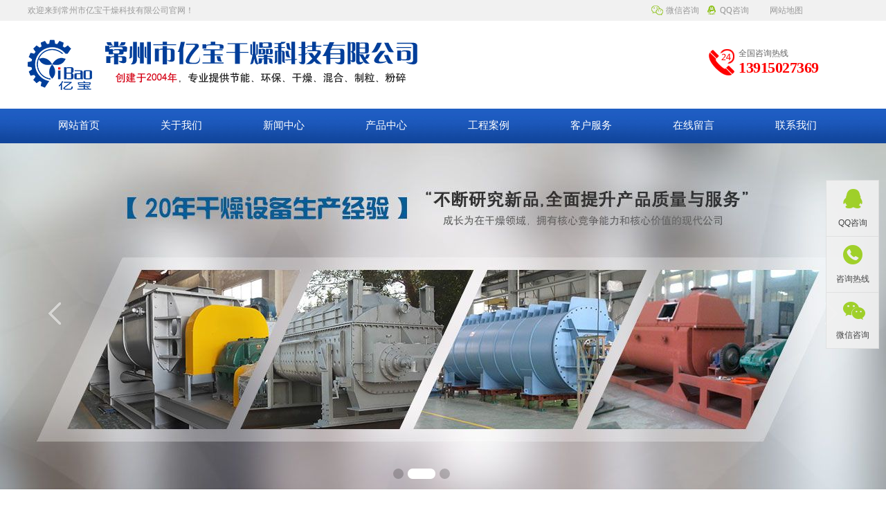

--- FILE ---
content_type: text/html; charset=utf-8
request_url: http://www.czyibao.com/?list/3_1
body_size: 6244
content:
<!doctype html>
<html>
<head>
<meta name="renderer" content="webkit">
<meta http-equiv="X-UA-Compatible" content="IE=edge,chrome=1">
<meta http-equiv="Content-Type" content="text/html; charset=utf-8" />
<title>产品中心-常州市亿宝干燥科技有限公司</title>
<meta name="Keywords" content="" >
<meta name="Description" content="">
<link type="text/css" rel="stylesheet" href="/template/pc/cn2016/static/css/reset.css" />
<link type="text/css" rel="stylesheet" href="/template/pc/cn2016/static/css/common.css" />
<link type="text/css" rel="stylesheet" href="/template/pc/cn2016/static/css/index.css" />
<script type="text/javascript" src="/template/pc/cn2016/static/js/jquery1.42.min.js"></script>
<script type="text/javascript" src="/template/pc/cn2016/static/js/jquery.superslide.2.1.1.js"></script>
</head>
<body>
<div class="header">
  <div class="headge">
    <div class="container">
      <div class="huanying fl">欢迎来到常州市亿宝干燥科技有限公司官网！</div>
      <div class="haoduoa fr"> 
        <a href="javascript:;void(0)" rel="nofollow" class="h_weixin">微信咨询<div class="head_ewm"><img src="/template/pc/cn2016/static/picture/ewm.png" alt="二维码"></div></a> 
        <a href="http://wpa.qq.com/msgrd?v=3&uin=site=qq&menu=yes" target="_blank" rel="nofollow" class="h_qq">QQ咨询</a>
        <a href="/sitemap.xml" target="_blank">网站地图</a>
      </div>
    </div>
  </div>
  <div class="header_center container">
    <dl class="logo">
      <dt> <a href="/" title="常州市亿宝干燥科技有限公司"><img src="/template/pc/cn2016/static/picture/logo1.png" alt="常州市亿宝干燥科技有限公司"></a></dt>
    </dl>
    <div class="toptel">
      <div class="toptel1"> <span>全国咨询热线</span>
          <p>13915027369</p>
        </div>
    </div>
  </div>
  <div class="headerNav">
    <ul id="nav" class="container">
      <li class="nLi"><a href="/">网站首页</a></li>
      
      <li class="nLi"><a href="/?about/1">关于我们</a>
      
        <dl class="sub">
           
          <dt><a href="/?about/8">公司简介</a></dt>
           
          <dt><a href="/?about/9">企业文化</a></dt>
           
          <dt><a href="/?list/10">公司风貌</a></dt>
           
          <dt><a href="/?list/11">荣誉资质</a></dt>
           
          <dt><a href="/?list/12">合作客户</a></dt>
          
        </dl>
      
      </li>
      
      <li class="nLi"><a href="/?list/2">新闻中心</a>
      
        <dl class="sub">
           
          <dt><a href="/?list/13">公司动态</a></dt>
           
          <dt><a href="/?list/14">行业资讯</a></dt>
           
          <dt><a href="/?list/15">常见问题</a></dt>
          
        </dl>
      
      </li>
      
      <li class="nLi"><a href="/?list/3">产品中心</a>
      
        <dl class="sub">
           
          <dt><a href="/?list/16">干燥设备系列</a></dt>
           
          <dt><a href="/?list/17">烘箱设备系列</a></dt>
           
          <dt><a href="/?list/18">混合设备系列</a></dt>
           
          <dt><a href="/?list/19">粉碎设备系列</a></dt>
           
          <dt><a href="/?list/20">制粒设备系列</a></dt>
           
          <dt><a href="/?list/21">筛分设备系列</a></dt>
           
          <dt><a href="/?list/22">辅助设备系列</a></dt>
           
          <dt><a href="/?list/23">提取浓缩设备</a></dt>
           
          <dt><a href="/?list/24">除尘设备系列</a></dt>
          
        </dl>
      
      </li>
      
      <li class="nLi"><a href="/?list/4">工程案例</a>
      
        <dl class="sub">
           
          <dt><a href="/?list/25">化学工程行业</a></dt>
           
          <dt><a href="/?list/26">食品工程行业</a></dt>
           
          <dt><a href="/?list/27">生物制药行业</a></dt>
           
          <dt><a href="/?list/28">农林产业行业</a></dt>
           
          <dt><a href="/?list/29">其他工程行业</a></dt>
          
        </dl>
      
      </li>
      
      <li class="nLi"><a href="/?about/5">客户服务</a>
       
      </li>
      
      <li class="nLi"><a href="/?gbook/6">在线留言</a>
       
      </li>
      
      <li class="nLi"><a href="/?about/7">联系我们</a>
       
      </li>
       
    </ul>
<script id="jsID" type="text/javascript">
			jQuery("#nav").slide({ 
				type:"menu",// 效果类型，针对菜单/导航而引入的参数（默认slide）
				titCell:".nLi", //鼠标触发对象
				targetCell:".sub", //titCell里面包含的要显示/消失的对象
				effect:"slideDown", //targetCell下拉效果
				delayTime:300 , //效果时间
				triggerTime:0, //鼠标延迟触发时间（默认150）
				returnDefault:false //鼠标移走后返回默认状态，例如默认频道是“预告片”，鼠标移走后会返回“预告片”（默认false）
			});
</script> 
  </div>
</div>
<!-- header-->  
<!--banner--> 
<div id="slideBox" class="slideBox">
  <div class="hd">
    <ul>
      
      <li></li>
      
      <li></li>
      
      <li></li>
      
    </ul>
  </div>
  <div class="bd">
    <ul>
      
      <li style="background:url(/upload/slide/1567819136977500.jpg) #fff center 0 no-repeat;"><a href="" style="display: block;width: 100%;height: 100%"></a> </li>
      
      <li style="background:url(/upload/slide/1567819144109346.jpg) #fff center 0 no-repeat;"><a href="" style="display: block;width: 100%;height: 100%"></a> </li>
      
      <li style="background:url(/upload/slide/1567819150955928.jpg) #fff center 0 no-repeat;"><a href="" style="display: block;width: 100%;height: 100%"></a> </li>
      
    </ul>
  </div>
  <!-- 下面是前/后按钮代码，如果不需要删除即可 --> 
  <a class="prev" href="javascript:void(0)"></a> <a class="next" href="javascript:void(0)"></a>
</div>
<script type="text/javascript">
		jQuery(".slideBox").slide({mainCell:".bd ul",autoPlay:true});
</script> 
<div class="cpMain">
  <div class="container">
    <div class="dingzhi_left fl">
    <h2> <a href="javascript:;void(0)" title="联系我们">产品中心</a> <span>Product</span> </h2>
<div class="proLtBox">
   
  <dl class="proDl">
    <dt ><a href="/?list/16">干燥设备系列</a></dt> 
      
      <dd> 
      
       <a href="/?list/30">污泥干燥机系列 </a>       
       
       <a href="/?list/31">喷雾干燥机系列 </a>       
       
       <a href="/?list/32">闪蒸干燥机系列 </a>       
       
       <a href="/?list/33">真空干燥机系列 </a>       
       
       <a href="/?list/34">气流干燥机系列 </a>       
       
       <a href="/?list/35">盘式干燥机系列 </a>       
       
       <a href="/?list/36">流化床干燥机系列 </a>       
       
       <a href="/?list/37">带式干燥机系列 </a>       
       
       <a href="/?list/38">沸腾干燥机系列 </a>       
       
       <a href="/?list/39">回转滚筒干燥机 </a>       
       
      </dd>  
             
  </dl>
   
  <dl class="proDl">
    <dt ><a href="/?list/17">烘箱设备系列</a></dt> 
             
  </dl>
   
  <dl class="proDl">
    <dt ><a href="/?list/18">混合设备系列</a></dt> 
             
  </dl>
   
  <dl class="proDl">
    <dt ><a href="/?list/19">粉碎设备系列</a></dt> 
             
  </dl>
   
  <dl class="proDl">
    <dt ><a href="/?list/20">制粒设备系列</a></dt> 
             
  </dl>
   
  <dl class="proDl">
    <dt ><a href="/?list/21">筛分设备系列</a></dt> 
             
  </dl>
   
  <dl class="proDl">
    <dt ><a href="/?list/22">辅助设备系列</a></dt> 
             
  </dl>
   
  <dl class="proDl">
    <dt ><a href="/?list/23">提取浓缩设备</a></dt> 
             
  </dl>
   
  <dl class="proDl">
    <dt ><a href="/?list/24">除尘设备系列</a></dt> 
             
  </dl>
  
</div>
<h2> <a href="javascript:;void(0)">联系亿宝</a> <span>contact</span> </h2>
<div class="left_lianxi">
    <div class="anxu"> <span>全国服务热线</span>
      <p>13915027369</p>
    </div>
    <div class="lianxi02">电话：0519-88991938<br> 地址：常州市天宁区郑陆镇梅家村40号</div>
</div>

    </div> 
    <div class="cpright">
      <div class="rtop">
        <span><em>您的位置：<a href='/'>首页</a>><a href="/?list/3">产品中心</a></span>
      </div>
      <div class="pro_main">
        <div class="chanpin_list">
          <ul>
          
          	<li><a href="/?content/141"  title="LPG系列高速离心喷雾干燥机"><div class="pic"><img src="/upload/product/1568021193149627.jpg" alt="LPG系列高速离心喷雾干燥机"></div><div class="title">LPG系列高速离心喷雾干燥机</div></a></li>
          
          	<li><a href="/?content/139"  title="YPG系列压力式喷雾（冷却）干燥机"><div class="pic"><img src="/upload/product/1568020528494548.jpg" alt="YPG系列压力式喷雾（冷却）干燥机"></div><div class="title">YPG系列压力式喷雾（冷却）干燥机</div></a></li>
          
          	<li><a href="/?content/138"  title="XSG系列旋转闪蒸干燥机"><div class="pic"><img src="/upload/product/1568020252237206.jpg" alt="XSG系列旋转闪蒸干燥机"></div><div class="title">XSG系列旋转闪蒸干燥机</div></a></li>
          
          	<li><a href="/?content/128"  title="ZLG系列振动流化床干燥机"><div class="pic"><img src="/upload/product/1568017694990120.jpg" alt="ZLG系列振动流化床干燥机"></div><div class="title">ZLG系列振动流化床干燥机</div></a></li>
          
          	<li><a href="/?content/113"  title="YYH系列一维混合机"><div class="pic"><img src="/upload/product/1568008209706131.jpg" alt="YYH系列一维混合机"></div><div class="title">YYH系列一维混合机</div></a></li>
          
          	<li><a href="/?content/112"  title="EYH系列二维运动混合机"><div class="pic"><img src="/upload/product/1568008073945260.jpg" alt="EYH系列二维运动混合机"></div><div class="title">EYH系列二维运动混合机</div></a></li>
          
          	<li><a href="/?content/144"  title="JYG系列空心桨叶干燥机"><div class="pic"><img src="/upload/product/1568022133461496.jpg" alt="JYG系列空心桨叶干燥机"></div><div class="title">JYG系列空心桨叶干燥机</div></a></li>
          
          	<li><a href="/?content/143"  title="圆盘污泥烘干机"><div class="pic"><img src="/upload/product/1568021726249960.jpg" alt="圆盘污泥烘干机"></div><div class="title">圆盘污泥烘干机</div></a></li>
          
          	<li><a href="/?content/142"  title="真空桨叶干燥机"><div class="pic"><img src="/upload/product/1568021462897431.jpg" alt="真空桨叶干燥机"></div><div class="title">真空桨叶干燥机</div></a></li>
          
          	<li><a href="/?content/140"  title="ZYG系列中药浸膏喷雾干燥机"><div class="pic"><img src="/upload/product/1568020854312330.jpg" alt="ZYG系列中药浸膏喷雾干燥机"></div><div class="title">ZYG系列中药浸膏喷雾干燥机</div></a></li>
          
          	<li><a href="/?content/137"  title="白炭黑闪蒸干燥机"><div class="pic"><img src="/upload/product/1568019902134947.jpg" alt="白炭黑闪蒸干燥机"></div><div class="title">白炭黑闪蒸干燥机</div></a></li>
          
          	<li><a href="/?content/136"  title="ZB系列真空耙式干燥机"><div class="pic"><img src="/upload/product/1568019653399032.jpg" alt="ZB系列真空耙式干燥机"></div><div class="title">ZB系列真空耙式干燥机</div></a></li>
          
          </ul>
        </div>
        <div class="clear"></div>
        <div class="pages" ><link rel='stylesheet' type='text/css' href='/plugins/pagesize/pagesize1.css'/><div id='pagesize'><ul><li class="page-item"><a href="/?list/3" class="page-link  active">1</a></li><li class="page-item"><a href="/?list/3_2" class="page-link ">2</a></li><li class="page-item"><a href="/?list/3_3" class="page-link ">3</a></li><li class="page-item"><a href="/?list/3_4" class="page-link ">4</a></li><li class="page-item"><a href="/?list/3_5" class="page-link ">5</a></li><li class="page-item"><a href="/?list/3_6" class="page-link ">6</a></li><li class="page-item"><a href="/?list/3_9" class="page-link ">...9</a></li><li class="page-item"><a href="/?list/3_2" class="page-link ">></a></li></ul></div></div> 
      </div>
    </div>
    <div class="clear"></div>
  </div>
</div>


<div class="footer02">
  <div class="container">
	<div class="ft_lianxi wow fadeInUp" data-wow-delay=".5s" data-wow-duration="1s">
	  <img src="/template/pc/cn2016/static/picture/logo1.png" width="330" alt="亿宝干燥" />
      <div class="ft_lianxi02">
			<span>咨询服务热线：</span>13915027369</div>
		<p>电　话：0519-88991938</p>
        <p>地　址：常州市天宁区郑陆镇梅家村40号</p>
	  </div>
      <div class="footnav wow fadeInUp" data-wow-delay=".7s" data-wow-duration="1s" style="margin-left: 100px;">
		<span>亿宝干燥产品</span>
		<div class="gege"></div>
        
          <a href="/?list/16">干燥设备系列</a>
        
          <a href="/?list/17">烘箱设备系列</a>
        
          <a href="/?list/18">混合设备系列</a>
        
          <a href="/?list/19">粉碎设备系列</a>
        
          <a href="/?list/20">制粒设备系列</a>
        
          <a href="/?list/21">筛分设备系列</a>
        
          <a href="/?list/22">辅助设备系列</a>
        
          <a href="/?list/23">提取浓缩设备</a>
        
          <a href="/?list/24">除尘设备系列</a>
          
        </div>
        <div class="footnav wow fadeInUp" data-wow-delay=".9s" data-wow-duration="1.1s">
		  <span>工程案例</span>
		  <div class="gege"></div>
           
          <a href="/?list/25">化学工程行业</a>
           
          <a href="/?list/26">食品工程行业</a>
           
          <a href="/?list/27">生物制药行业</a>
           
          <a href="/?list/28">农林产业行业</a>
           
          <a href="/?list/29">其他工程行业</a>
            
        </div>
		<div class="footnav wow fadeInUp" data-wow-delay="1s" data-wow-duration="1.2s">
		  <span>快速链接</span>
		  <div class="gege"></div>
			
          <a href="/?about/8">公司简介</a>
        
          <a href="/?about/9">企业文化</a>
        
          <a href="/?list/10">公司风貌</a>
        
          <a href="/?list/11">荣誉资质</a>
        
          <a href="/?list/12">合作客户</a>
         
		</div>
		<div class="erweima wow fadeInUp" data-wow-delay="1.2s" data-wow-duration="1.4s">
		<img src="/template/pc/cn2016/static/picture/ewm.png" alt="二维码" />
			扫一扫关注我们
		</div>
</div></div>
<div class="footer03">
	<div class="container">
		<div class="banquan fl">Copyright © 2023  常州市亿宝干燥科技有限公司</div>
		<a href="http://www.xunjee.net"><div class="banquan02 fr">技术支持：常州网站建设</div></a>
	</div>
</div>

<script>
var x = $(".headerNav").offset().top;
 $(window).scroll(function(){
	 var t = $(document).scrollTop();
	 if(t>x){
		 $('.headerNav').addClass('nav_f');
		 }else{
			 $('.headerNav').removeClass('nav_f');
			 }
	 })
</script>


<!--右侧客服-->
<div class="cndns-right"> 
   
    <div class="cndns-right-meau meau-sev"> <a href="javascript:" class="cndns-right-btn"> <span class="demo-icon icon-qq"></span>
    <p> QQ咨询 </p>
    </a>
    <div class="cndns-right-box">
      <div class="box-border">
        <div class="sev-t"> <span class="demo-icon icon-chat"></span>
          <p>在线咨询<i>真诚为您提供专业解答服务</i></p>
          <div class="clear"></div>
        </div>
        <div class="sev-b">
          <ul id="zixunUl">
            <li><a href="http://wpa.qq.com/msgrd?v=3&uin=123456789&site=qq&menu=yes" target="_blank" rel="nofollow">在线报价</a></li>
            <li><a href="http://wpa.qq.com/msgrd?v=3&uin=123456789&site=qq&menu=yes" target="_blank" rel="nofollow">在线客服</a></li>
                        <div class="clear"></div>
          </ul>
        </div>
        <span class="arrow-right"></span> </div>
    </div>
  </div>
   
    <div class="cndns-right-meau meau-contact"> <a href="javascript:" class="cndns-right-btn"> <span class="demo-icon icon-phone-circled"></span>
    <p> 咨询热线 </p>
    </a>
    <div class="cndns-right-box">
      <div class="box-border">
        <div class="sev-t"> <span class="demo-icon icon-phone-circled"></span>
          <p>13915027369<br />
            <i>7*24小时服务热线</i></p>
          <div class="clear"></div>
        </div>
        <span class="arrow-right"></span> </div>
    </div>
  </div>
   
    <div class="cndns-right-meau meau-code"> <a href="javascript:" class="cndns-right-btn"> <span class="demo-icon icon-wechat"></span>
    <p>微信咨询</p>
    </a>
    <div class="cndns-right-box">
      <div class="box-border">
        <div class="sev-t"><img src="/template/pc/cn2016/static/picture/ewm.png" alt="二维码" /><i>扫一扫关注我们</i></div>
        <span class="arrow-right"></span> </div>
    </div>
  </div>
    <div class="cndns-right-meau meau-top" id="top-back"> <a href="javascript:" class="cndns-right-btn" onclick="topBack()"> <span class="demo-icon icon-up-open-big"></span> <i>返回顶部</i> </a> </div>
</div>
<link rel="stylesheet" href="/template/pc/cn2016/static/css/zxkf.css" />
<script type="text/javascript">
//置顶图标显示
$('#top-back').hide()
$(window).scroll(function(){
	 if($(this).scrollTop() > 350){
		$("#top-back").fadeIn();
	 }
	 else{
		$("#top-back").fadeOut();
	 }
  })	
//置顶事件
function topBack(){
  $('body,html').animate({scrollTop:0},300);
}
$('.cndns-right .cndns-right-btn:first').css({border:"none"});
</script>

<script>
var x = $(".headerNav").offset().top;
 $(window).scroll(function(){
	 var t = $(document).scrollTop();
	 if(t>x){
		 $('.headerNav').addClass('nav_f');
		 }else{
			 $('.headerNav').removeClass('nav_f');
			 }
	 })
</script>
</body>
</html>

--- FILE ---
content_type: text/css
request_url: http://www.czyibao.com/template/pc/cn2016/static/css/reset.css
body_size: 1365
content:
@charset "utf-8";

/* CSS reset for c_b */

body , div , dl , dt , dd , ul , ol , li , h1 , h2 , h3 , h4 , h5 , h6 , pre , form , fieldset , input , textarea , p , blockquote , th , td {margin:0; padding:0;}

table {border-collapse:collapse; border-spacing:0;}



fieldset , img {border:0;}

address , caption , cite , code , dfn , em  , th , var {font-style:normal; font-weight:normal;}

ol , ul {list-style:none;}

ception , th{text-align:left;}

q:before , q:after{content:'';}

abbr , acronym{border:0;}

a {color:#666; text-decoration:none;}  /*for ie f6n.net*/

a:focus{outline:none;} /*for ff f6n.net*/

a:hover {text-decoration:underline;}



/*定位*/

.tl {text-align:left;}

.tc {text-align:center;}

.tr {text-align:right;}

.bc {margin-left:auto; margin-right:auto;}

.fl {float:left;}

.fr {float:right; }

.zoom {zoom:1}

.hidden {visibility:hidden;}

.vam {vertical-align:middle;}

.clear{clear:both; height:0; line-height:0; font-size:0;}

p{ word-spacing:-1.5px;}



-moz-box-sizing:content-box;

-webkit-box-sizing:content-box;

box-sizing:content-box;



/*其他*/

.curp{cursor:pointer};



/*原reset*/

sup{vertical-align:baseline;}

sub{vertical-align:baseline;} 

input,button,textarea,select,optgroup,option{font-family:inherit;font-size:inherit;font-style:inherit;font-weight:inherit;}

input,button,textarea,select{*font-size:100%;}

input,select{vertical-align:middle;}

body{font:12px/1.231 arial,helvetica,clean,sans-serif;}

select,input,button,textarea,button{font:99% arial,helvetica,clean,sans-serif;}

table{font-size:inherit;font:100%; border-collapse:collapse;}

pre,code,kbd,samp,tt{font-family:monospace;*font-size:108%;line-height:100%;}

/*title*/

h1 { font-size:32px;}

h2 { font-size:26px;}

h3 { font-size:20px;}

h4 { font-size:14px;}

h5 { font-size:12px;}

h6 { font-size:10px;}



/*回到顶部*/

#rocket-to-top div {

    left: 0;

    margin: 0;

    overflow: hidden;

    padding: 0;

    position: absolute;

    top: 0;

    width: 149px;

}

#rocket-to-top .level-2 {

	background:url(../images/gobacktop.png) no-repeat scroll -149px 0 transparent;

    display: none;

    height: 250px;

    opacity: 0;

    z-index: 1;

}

#rocket-to-top .level-3 {

    background: none repeat scroll 0 0 transparent;

    cursor: pointer;

    display: block;

    height: 150px;

    z-index: 2;

}

#rocket-to-top {

	background:url(../images/gobacktop.png) no-repeat scroll 0 0 transparent;

    cursor: default;

    display: block;

    height: 250px;

    margin: -125px 0 0;

    overflow: hidden;

    padding: 0;

    position: fixed;

    right: 5%;

    top: 80%;

    width: 149px;

    z-index: 11;

}

--- FILE ---
content_type: text/css
request_url: http://www.czyibao.com/template/pc/cn2016/static/css/common.css
body_size: 8062
content:
@charset "utf-8";
/* CSS Document */



body {
	background-color: #fff;
	overflow-x: hidden;
	color: #666;
	font-size: 12px;
	font-family: microsoft yahei, "微软雅黑"!important;
	position: relative;
}/*网站字体颜色*/
.header, .content, .footer, .container {
	margin-left: auto;
	margin-right: auto;
	width: 1200px;
	font-family: microsoft yahei;
}
a:hover {
	text-decoration: none;
}
.cheng {
	color: #ff8a00;
}
/*页眉*/



.header {
	width: 100%;
	overflow: visible!important;
	background-color: #fff;
}
.headge {
	width: 100%;
	height: 30px;
	background: #f1f1f1;
}
.huanying {
	font-size: 12px;
	line-height: 30px;
	color: #999;
}
.haoduoa {
	width: 300px;
}
.haoduoa a {
	display: block;
	float: left;
	line-height: 30px;
	color: #999;
	font-size: 12px;
	padding-left: 22px;
	margin-right: 8px;
}
.haoduoa a.h_weixin {
	background: url(../images/h_weixin.png) no-repeat;
	position: relative;
}
.haoduoa a.h_qq {
	background: url(../images/h_qq.png) no-repeat;
}
.haoduoa a.h_dz {
	background: url(../images/h_dz.png) no-repeat;
}
.haoduoa a.h_lianxi {
	background: url(../images/h_lianxi.png) no-repeat;
}
.haoduoa a.h_weixin:hover .head_ewm {
	display: block;
}
.h_weixin .head_ewm {
	display: none;
	position: absolute;
	top: 30px;
	left: -15px;
	z-index: 9999;
	width: 100px;
	height: 100px;
}
.h_weixin .head_ewm img {
	width: 100%;
	background: #fff;
}
.header .header_center {
	height: 125px;
	overflow: hidden
}
.header .header_center .logo {
	float: left;
	margin-top: 20px;
}
.header .header_center dt {
	float: left;
	margin-right: 6px;
}
.toptel {
	float:right;
	width:230px;
	margin-top:40px;
}
.toptel1 {
	background: url(../images/tel02.png) no-repeat 12px 0;
	padding-left: 57px;
}
.toptel1 p {
	font-size: 22px;
	font-weight: 700;
	color: #F00;
	letter-spacing: -.5px;
}
.header .header_center dd {
	float: left;
	padding-left: 12px;
	border-left: 1px solid #eee;
	margin-top: 8px;
	margin-left: 6px;
}
.header .header_center dd h2 {
	font-size: 27px;
}
.header .header_center dd h2 .blue {
	color: #1F5EC5;
}
.blue {
	color: #1F5EC5;
}
.header .header_center dd p {
	font-size: 18px;
	color: #555;
	letter-spacing: .4px;
	line-height: 25px;
}
.header .header_center .phone {
	margin-top: 25px;
	background: url(../images/tel.png) no-repeat 0 5px;
	padding-left: 55px;
	float: right;
	height: 75px;
	color: #1f1f1f;
	font-size: 24px;
	font-weight: 700;
}
.header .header_center .phone p {
	font-size: 14px;
	color: #999;
	font-weight: normal;
	line-height: 25px;
}
.header .header_center .phone h3 {
	font-size: 26px;
	color: #333;
	line-height: 24px;
}
.headerNav {
	width: 100%;
	height: 52px;
	background: #fff url(../images/navbj.jpg) repeat-x left bottom;
}
#nav {
	overflow: visible!important;
}
.headerNav li {
	float: left;
	line-height: 52px;
	font-size: 15px;
}
.headerNav li a {
	color: #fff;
	text-decoration: none;
	display: block;
	padding: 0 44px;
}
.headerNav li.cur, .headerNav li:hover {
	background: url(../images/navbj02.jpg) repeat-x;
	color: #005b2b!important;
}
.headerNav li.cur a, .headerNav li:hover a {
	color: #005b2b;
}
.headerNav .sub {
	display: none;
	width: auto;
	min-width: 100%;
	left: 0;
	top: 52px;
	position: absolute;
	background: rgba(255,255,255,0.95);
 filter:progid:DXImageTransform.Microsoft.gradient(startcolorstr=#e5ffffff, endcolorstr=#e5ffffff);
	z-index: 9999999;
	text-align: center;
}
.headerNav {
	position: relative;
	z-index: 9999999;
}
.nLi {
	float: left;
	position: relative;
	display: inline;
}
.headerNav .sub dt {
	zoom: 1;
}
.headerNav .sub a {
	display: block;
	padding: 0 20px;
	height: 38px;
	line-height: 38px;
	color: #333!important;
	font-size: 14px;
	white-space: nowrap;
	background: none!important;
}
.headerNav .sub a:hover {
	background: #1F5EC5;
	color: #fff;
}
.nav_f {
	position: fixed;
	top: 0;
	z-index: 999;
	width: 100%;
}
/*页脚*/

.footer02 {
	background: #f2f2f2;
	padding: 50px 0;
	overflow: hidden;
}
.ft_lianxi {
	width: 330px;
	float: left;
}
.ft_lianxi02 {
	font-size: 35px;
	font-weight: 700;
	color: #1F5EC5;
	padding-top: 15px;
}
.ft_lianxi02 span {
	font-size: 14px;
	color: #999;
	display: block;
	font-weight: normal;
}
.ft_lianxi p {
	font-size: 14px;
	line-height: 28px;
	color: #999;
}
.footnav {
	width: 140px;
	float: left;
	overflow: hidden;
	margin-left: 75px;
	margin-top: 10px;
}
.footnav a {
	display: block;
	height: 29px;
	line-height: 29px;
	font-size: 14px;
	color: #666;
}
.footnav span {
	display: block;
	font-size: 18px;
	color: #333;
}
.footnav .gege {
	width: 20px;
	height: 2px;
	background: #ddd;
	margin: 15px 0;
}
.erweima {
	width: 157px;
	float: right;
	text-align: center;
	line-height: 30px;
	font-size: 14px;
}
.erweima img {
	width: 145px;
	display: block;
	border-radius: 5px;
	padding: 6px;
	background: #fff;
}
.footer03 {
	height: 60px;
	line-height: 60px;
	border-top: 1px solid #e5e5e5;
	background: #f2f2f2;
	color: #999;
}
.footer03 a {
	color: #999;
}
/*首页左侧产品分类*/

.pro .proLt {
	float: left;
	overflow: hidden;
	border-radius: 5px;
}
.dingzhi_left {
	width: 238px;
}
.dingzhi_left h2 {
	background: url("../images/prolth2bg.png") no-repeat center;
	width: 238px;
	height: 84px;
	overflow: hidden;
}
.dingzhi_left h2 a {
	font-size: 20px;
	color: #fff;
	display: block;
	text-indent: 65px;
	margin-top: 25px;
}
.dingzhi_left h2 span {
	display: block;
	text-indent: 65px;
	color: #fff;
	text-transform: uppercase;
	font-size: 12px;
}
.proLtBox {
	border: 1px solid #eee;
	width: 236px;
	overflow: hidden;
	margin-bottom: 35px;
}
.proLtBox .proDl dt {
	background: url("../images/pro_lt_hoverbg.png") no-repeat center top;
	width: 238px;
	height: 55px;
	line-height: 55px;
	text-indent: 22px;
	font-size: 14px
}
.proLtBox .proDl dt a {
	color: #333;
	display: block;
	font-size: 14px;
	font-weight: 700;
	white-space: nowrap;
	overflow: hidden;
	text-overflow: ellipsis;
}
.proLtBox .proDl dt a:hover {
	background: url("../images/pro_lt_hover.png") no-repeat center top;
	color: #fff!important;
}
.proLtBox .proDl dd {
	padding: 0 30px;
	width: initial;
}
.proLtBox .proDl dd a {
	display: block;
	line-height: 43px;
	background: url("../images/pro_lt_a.png") no-repeat 3px center;
	overflow: hidden;
	text-overflow: ellipsis;
	white-space: nowrap;
	font-size: 13px;
	color: #666;
	text-indent: 15px;
	height: 43px;
}
.proLtBox .proDl dd a.on {
	color: #1F5EC5;
	font-weight: 700;
}
.proLtBox .proDl dd a:hover {
	color: #1F5EC5;
	font-weight: 700;
}
/*网站首页左侧联系方式*/

.left_lianxi {
	background: #f5f5f5;
	padding: 20px 0;
}
.anxu {
	background: url(../images/tel02.png) no-repeat 12px 0;
	padding-left: 57px;
}
.anxu p {
	font-size: 22px;
	font-weight: 700;
	color: #1F5EC5;
	letter-spacing: -.5px;
}
.lianxi02 {
	font-size: 12px;
	color: #666;
	line-height: 25px;
	padding: 8px 25px;
}
.lianxi03 {
	padding: 0px 25px;
}
.lianxi03 span {
	font-size: 15px;
	color: #1F5EC5;
	line-height: 30px;
	font-weight: 700;
}
.lianxi03 pre {
	font: 12px Arial, "Microsoft Yahei";
	white-space: pre-wrap;
	white-space: -moz-pre-wrap;
	white-space: -pre-wrap;
	white-space: -o-pre-wrap;
	word-wrap: break-word;
	color: #666;
	line-height: 25px;
}
.left_lianxi a {
	display: block;
	width: 195px;
	height: 37px;
	line-height: 37px;
	color: #fff;
	padding-left: 80px;
	margin: 0 0 6px 21px;
}
.left_lianxi a.ljzx {
	background: url(../images/ljzx.png) no-repeat;
	margin-top: 15px;
}
.left_lianxi a.zxdz {
	background: url(../images/zxdz.png) no-repeat;
}
.proLtBox .proDl dt.on a {
	color: #1F5EC5;
	font-size: 16px;
}
/*内页banner*/

.nybanner {
	width: 100%;
	height: 280px;
}
.cpMain {
	overflow: hidden;
	background: #fff;
}
.cpMain .container {
	margin-top: 40px;
	padding-bottom: 30px;
}
.nlist {
	float: left;
	width: 240px;
}
.nlist .nt {
	font-weight: normal;
	padding: 18px 0;
	background: #1F5EC5;
	text-align: center;
}
.nlist .nt a {
	font-size: 20px;
	color: #fff;
	text-decoration: none;
	font-size: 22px;
}
.nlist .nt p {
	font-size: 12px;
	color: #fff;
	font-family: "Arial";
	margin-top: 1px;
}
.nlist>ul {
	padding: 20px;
	border: 5px solid #1F5EC5;
	width: 190px;
	border-top: 0;
	background: #fff;
	font-size: 14px;
}
.nlist>ul>li {
	line-height: 35px;
	padding-left: 30px;
	border-bottom: 1px dotted #ccc;
	background: url(../images/lvjiantou.png) no-repeat 10px 14px;
}
.ullist li.on a {
	color: #96c62c;
	font-weight: bold;
}
.ullist>li>a:hover, .ullist>li>a.cur {
	color: #96c62c;
	text-decoration: none;
	font-weight: bold;
}
.nlist .dphone {
	overflow: hidden;
	background: #333;
	padding: 20px 0;
}
.nlist .dphone dt {
	float: left;
	background: url(../images/phimg.png) no-repeat center;
	margin-left: 5px;
	width: 62px;
	height: 50px;
}
.nlist .dphone dd {
	margin-left: 66px;
	color: #fff;
	padding: 5px 13px;
	border-left: 1px dotted #5c5c5c;
}
.nlist .dphone dd span {
	font-size: 13px;
}
.nlist .dphone dd p {
	font-size: 20px;
	font-family: "Arial";
}
.agent_con {
	width: 887px;
	padding: 20px;
	line-height: 24px;
}
.agent_con p {
	font-size: 15px;
	line-height: 30px;
}
.agent_con h2 {
	font-size: 18px;
	line-height: 32px;
	color: #1F5EC5;
}
.agent_con h3 {
	font-size: 18px;
	color: #1F5EC5;
}
.agent_con img {
	max-width: 710px;
}
.agent_con a:hover{
	color:#CC0003;
}
.rtop {
	height: 20px;
	line-height: 20px;
	padding: 8px 8px 8px 42px;
	position: relative;
	color: #999;
	overflow: hidden;
	font-size: 12px;
	border: 1px solid #ececec;
	font-family: "Microsoft Yahei", "微软雅黑";
	border-radius: 6px;
	background: url(../images/dts.png) no-repeat scroll 8px;
}
.rtop span {
	color: #999;
}
.rtop span em {
	color: #1F5EC5;
}
.rtop span a {
	color: #999;
}
.rtop span a:hover {
	color: #1F5EC5;
	text-decoration: none;
}
.mb10 {
	margin-bottom: 10px;
}
.t05 {
	line-height: 50px;
	background: #1F5EC5;
	margin-top: 30px;
	color: #fff;
	font-size: 16px;
	font-weight: 700;
	text-align: center;
}/*左边标题块*/
.t05 img {
	padding: 6px 0 0 0;
	float: right;
}
.t05_con {
	border: solid 1px #ccc;
	border-top: 0;
	padding: 8px 1px;
	margin-bottom: 10px;
	zoom: 1;
	overflow: hidden;
	background: #fff;
}
.t05_cons {
	border: solid 1px #d7d7d7;
	border-top: 0;
	padding: 2px 0;
	margin-bottom: 10px;
	zoom: 1;
}
.t05_cons1 {
	border: solid 1px #FFF;
	border-top: 0;
	padding: 2px 10px;
	margin-bottom: 10px;
	zoom: 1;
	background: #fff;
	border: solid 1px #d7d7d7;
}
.t05_cons1 li {
	background: url(../images/ico27.gif) left center no-repeat;
	line-height: 25px;
	height: 25px;
	overflow: hidden;
	background-size: 10px;
	padding-left: 15px;
	width: 175px;
	white-space: nowrap;
	text-overflow: ellipsis;
}
/*cpright*/

.cpright {
	width: 927px;
	background: #fff;
	float: right;
	padding-bottom: 20px;
}
.cprightn {
	width: 745px;
	padding: 0 20px;
	background: #fff;
	float: right;
	padding-bottom: 20px;
	padding-right: 35px;
}
.ageson {
	border: 1px solid #eee;
}
.subnr {
	border: 5px solid #1F5EC5;
	width: 210px;
	padding: 10px;
	border-top: none;
}
.subnr .subspan {
	font-size: 14px;
}
.subnr .subtel {
	font-size: 26px;
	color: #1F5EC5;
	line-height: 35px;
}
.subnr p {
	line-height: 26px;
}
/*在线留言*/

.mess {
	padding: 0;
	margin: 0;
	font-size: 14px
}
.mess tr {
	padding: 0;
	margin: 0;
	line-height: 50px;
	height: 50PX
}
.mess input {
	display: inline-block;
	height: 25px;
	padding: 2px 8px;
	font-size: 12px;
	line-height: 1.42857143;
	color: #555;
	background-color: #fff;
	background-image: none;
	border: 1px solid #ccc;
	border-radius: 4px;
	-webkit-box-shadow: inset 0 1px 1px rgba(0,0,0,0.075);
	box-shadow: inset 0 1px 1px rgba(0,0,0,0.075);
	width: 260px;
}
.mess textarea {
	width: 500px !important;
	display: inline-block;
	padding: 2px 8px;
	font-size: 12px;
	line-height: 1.42857143;
	color: #555;
	background-color: #fff;
	background-image: none;
	border: 1px solid #ccc;
	border-radius: 4px;
	-webkit-box-shadow: inset 0 1px 1px rgba(0,0,0,0.075);
	box-shadow: inset 0 1px 1px rgba(0,0,0,0.075);
}
.mess .submit {
	width: 240px;
	height: 40px !important;
	text-align: center;
	color: #fff !important;
	font-size: 16px;
	background: #96c62c !important;
	border-radius: 6px;
	border: 0 none;
	cursor: pointer;
}
div.pfw {
	position: relative;
	border: 1px solid #e1e1e1;
	margin-top: 30px;
}
div.pfw:after {
	content: ".";
	display: block;
	height: 0;
	clear: both;
	visibility: hidden;
	line-height: 0;
	overflow: hidden;
}
div.pfw h3 {
	height: 30px;
	line-height: 30px;
	font-size: 1em;
	margin: 0;
	padding: 0 0 0 20px;
	background: #f6f6f6 url(../images/heading_bg.png) 8px top no-repeat;
	border-bottom: 1px solid #e1e1e1;
	color: #444;
	font-weight: bold;
}
div.pfw h3 small {
	font-size: 12px;
	color: #666;
	font-weight: normal;
	padding-left: 4px;
	font-style: normal;
}
div.pfw h3 .more {
	display: block;
	float: right;
	height: 30px;
	line-height: 30px;
	padding-right: 8px;
	font-weight: normal;
	font-size: 12px;
	margin-right: 5px;
}
div.pfw .content {
	margin: 5px;
	font-size: 12px;
	line-height: 1.6em;
	padding: 10px;
}
div.pfw .adm_reply {
	margin: 6px 0 0 0;
	font-size: 1em;
	line-height: 200%;
	padding: 25px 5px 25px 25px;
	position: relative;
	color: #444;
	border-top: 1px solid #e1e1e1;
	background: #f7faff;
}
div.pfw .adm_reply span {
	font-weight: bold;
	color: #e77718;
}
.ext_checkbox input {
	width: 16px!important;
	border: none!important;
	margin-right: 5px;
}
.ext_checkbox li {
	display: block;
	float: left;
	width: 120px;
}
/*新闻资讯*/

.newslist {
	margin-top: 30px;
}
dl.dl_42 {
	margin-bottom: 20px;
	overflow: hidden;
	border-bottom: 1px dotted #d7d7d7
}
.dl_42 dt {
	width: 224px;
	float: left;
}
.dl_42 dt a {
	width: 220px;
	padding: 1px;
	border: 1px solid #d7d7d7;
	display: block;
}
.dl_42 dt a:hover {
	border: 1px solid #3DA011;
}/*图片边框,点击时的状态*/
.dl_42 dt img {
	display: block;
	width: 220px;
	height: 188px;
}
.dl_42 dd {
	padding-left: 15px;
	float: left;
	width: 900px;
	line-height: 24px;
	padding-bottom: 25px;
	overflow: hidden;
	color: #666;
}
.dl_42 dd p {
	font-size: 14px;
	color: #999;
}
.dl_42 dd h4 {
	font-size: 16px;
	padding-bottom: 5px;
	height: 30px;
	line-height: 30px;
	overflow: hidden;
}
.news_url {
	display: block;
	width: 110px;
	height: 35px;
	line-height: 35px;
	background: #96c62c;
	text-align: center;
	color: #fff;
	margin-top: 15px;
}
.dl_42 dd h4 a {
	color: #666;
}
.dl_42 dd span {
}
/* 通用分页样式 */

.pages {
	height: 26px;
	padding: 5px 0;
	margin-top: 5px;
	clear: both;
	text-align: center;
}
.pages:after {
	content: '.';
	clear: both;
	height: 0;
	line-height: 0;
	display: block;
	visibility: hidden;
}
.pages ul {
	padding: 0;
	list-style: none;
	margin: 0;
	text-align: center;
}
.pages li {
	margin-right: 5px;
	display: inline-block;
}
.pages li a {
	padding: 5px 10px;
	border: 1px solid #e1e1e1;
	height: 24px;
	line-height: 24px;
	color: #666;
}
.pages li a:hover {
	border: 1px solid #1F5EC5;
	background: #1F5EC5;
	color: #fff;
	text-decoration: none;
}
.pages li span {
	border: 1px solid #e1e1e1;
	height: 24px;
	line-height: 24px;
	color: #c4c4c4;
	padding: 5px 10px;
}
.pages .current a {
	border: 1px solid #1F5EC5;
	background: #1F5EC5;
	color: #fff;
}
.tlh {
	font-size: 16px;
}
/*新闻详细*/

.qita_con {
	overflow: hidden;
	padding: 30px 0;
}
.qita_con h1 {
	text-align: center;
	font-size: 26px;
	color: #1F5EC5;
	margin-bottom: 6px;
}
.info_con_tit {
	line-height: 24px;
	margin-bottom: 15px;
	border-bottom: 1px dashed #E5E5E5;
	padding-bottom: 20px;
}
.info_con_tit .n_tit {
	text-align: center;
	color: #999;
}
.info_con_tit span {
	margin-right: 20px;
}
#cntrBody {
	font-size: 14px;
	line-height: 28px;
	padding: 15px;
}
#cntrBody img {
	display: block;
	margin: 5px auto;
	max-width: 897px;
}
#cntrBody table{
width:100% !IMPORTANT;
border: 1px solid #eee !IMPORTANT;
border-collapse: collapse !IMPORTANT;
font-size: 14PX !IMPORTANT;
word-break: break-all; word-wrap:break-word;
}
#cntrBody table td {
border: 1px solid #eee !IMPORTANT;
padding: 5px !IMPORTANT;
}
#cntrBody iframe{
	display: block;
	width: 80%!important;
	margin: auto;
	height: 500px!important;
	border: 5px solid #000;
}
.gduo {
	height: 37px;
	line-height: 37px;
	background: #f7f7f7;
	overflow: hidden;
	margin: 30px 0px;
	padding: 0 10px;
}
.gduo span {
	float: left;
	width: 49%;
	overflow: hidden;
	height: 37px;
	display: block;
	white-space: nowrap;
	text-overflow: ellipsis;
}
.gduo span.momo2 {
	text-align: right;
	float: right;
}
.gduo a {
	font-weight: bold;
}
/*检测设备-环境*/

.shipin_list {
	overflow: hidden;
	margin-bottom: 20px;
}
.shipin_list ul li {
	display: block;
	float: left;
	width: 200px;
	height: 200px;
	margin: 20px 15px 0 15px;
}
.shipin_list ul li img {
	display: block;
	border: 1px solid #ddd;
	padding: 2px;
	width: 200px;
	height: 168px;
}
.shipin_list ul li span {
	display: block;
	width: 95%;
	height: 35px;
	line-height: 35px;
	font-size: 14px;
	text-align: center;
	color: #888;
	white-space: nowrap;
	overflow: hidden;
	text-overflow: ellipsis;
}
/*合作伙伴*/

.huoban_list {
	overflow: hidden;
	margin-bottom: 20px;
}
.huoban_list ul li {
	display: block;
	float: left;
	width: 200px;
	height: 100px;
	margin: 20px 15px 0 15px;
}
.huoban_list ul li img {
	display: block;
	border: 1px solid #ddd;
	padding: 2px;
	width: 200px;
	height: 90px;
}
.dingzhi .dingzhi_right {
	overflow: hidden;
	width: 700px;
	float: right;
}
.dingzhi .dingzhi_right .dz_nav {
	overflow: hidden;
	width: 100%;
	height: 64px;
	border-bottom: 4px solid #0a59b5;
	margin-bottom: 25px;
}
.dingzhi .dingzhi_right .dz_nav li {
	float: left;
	width: 175px;
	height: 64px;
	text-align: center;
	line-height: 64px;
	font-size: 16px;
	font-weight: bold
}
.dingzhi .dingzhi_right .dz_nav li a {
	color: #000;
	text-decoration: none
}
.dingzhi .dingzhi_right .dz_nav li:hover {
	background-color: #0a59b5
}
.dingzhi .dingzhi_right .dz_nav li:hover a {
	color: #fff;
}
/*产品列表*/

.pro_list {
	overflow: hidden;
	margin-bottom: 20px;
	margin-top: 20px;
}
.pro_list ul li {
	display: block;
	float: left;
	width: 206px;
	height: 237px;
	margin: 10px 12px;
	overflow: hidden;
}
.pro_list ul li img {
	display: block;
	border: 1px solid #ddd;
	padding: 2px;
	width: 200px;
	height: 200px;
}
.pro_list ul li span {
	display: block;
	width: 95%;
	height: 35px;
	line-height: 35px;
	font-size: 14px;
	text-align: center;
	color: #888;
	white-space: nowrap;
	overflow: hidden;
	text-overflow: ellipsis;
}
/*产品详细*/

.pro_right {
	width: 927px;
	background: #fff;
	float: right;
	padding-bottom: 20px;
}
/*相关产品*/

.picScroll-left03 {
	position: relative;
}
.picScroll-left03 .bd3 {
	margin: 30px 0 0 0px;
}
.picScroll-left03 .bd3 ul {
	overflow: hidden;
	zoom: 1;
}
.picScroll-left03 .bd3 ul li {
	margin: 0 15px;
	float: left;
	_display: inline;
	overflow: hidden;
	text-align: center;
	width: 202px;
}
.picScroll-left03 .bd3 ul li .pic {
	text-align: center;
}
.picScroll-left03 .bd3 ul li .pic img {
	width: 200px;
	height: 200px;
	display: block;
	border: 1px solid #eee;
}
.sbtitle {
	white-space: nowrap;
	overflow: hidden;
	text-overflow: ellipsis;
	width: 95%;
	font-size: 14px;
	text-align: center;
	line-height: 55px;
	color: #666;
}
.ditu iframe {
	padding: 2px;
	border: 1px solid #eee;
}
/*客户见证*/

.pro_main {
	background-color: #fff;
	zoom: 1;
	padding: 5px 0px 30px 0;
	overflow: hidden;
}
.news_list02 {
	margin-top: 20px;
}
.news_list02 ul li {
	display: block;
	padding: 0 0 20px 0;
	border-bottom: 1px #eee dotted;
	margin-bottom: 20px;
	overflow: hidden;
}
.news_list02 ul li .news-tu {
	width: 220px;
	height: 152px;
	overflow: hidden;
	margin: 0px 20px 0 10px;
	border: 1px solid #eee;
	padding: 2px;
}
.news_list02 ul li .news-tu img {
	height: 152px;
	width: 220px;
}
.news_list02 ul li .news-nr {
	width: 652px;
	margin-left: 10px;
}
.news_list02 ul li .news-nr h3 {
	font-size: 16px;
	color: #333;
	line-height: 45px;
	display: block;
	white-space: nowrap;
	overflow: hidden;
	text-overflow: ellipsis;
	width: 515px;
}
.news_list02 ul li .news-nr p {
	color: #999;
	font-size: 14px;
	line-height: 25px;
}
.news-btn {
	width: 120px;
	text-align: center;
	background: #1F5EC5;
	color: #fff;
	line-height: 35px;
	margin-top: 20px;
	border-radius: 5px;
}
.newspic img {
	display: block;
	margin: 0 auto 20px auto;
	max-width: 700px;
}
/*合作客户*/

.cus_main {
	background-color: #fff;
	zoom: 1;
	padding: 5px 0px 30px 0;
}
.cus_list {
	overflow: hidden;
	border: 1px solid #eee;
	padding: 20px 0 8px 0;
}
.cus_list02 {
	margin-top: 10px;
	border: none!important;
}
.cus_list ul li {
	display: block;
	overflow: hidden;
	float: left;
	margin: 0px 10px 15px 10px;
}
.cus_list ul li .news-tu {
	width: 209px;
	height: 87px;
	overflow: hidden;
	border: 1px solid #eee;
}
.cus_list ul li .news-tu img {
	height: 87px;
	width: 209px;
	display: block;
}
.custitile {
	width: 100%;
	background: #f5f5f5;
	height: 40px;
	line-height: 40px;
	margin-top: 30px;
}
.custitile span {
	display: block;
	padding: 0 30px;
	font-weight: 700;
	font-size: 14px;
	background: #1F5EC5;
	color: #fff;
	float: left;
}
/*新闻列表页*/

.xinwen_list {
	margin-top: 20px;
}
.xinwen_list ul {
}
.xinwen_list ul li {
	padding: 15px 20px 0 0;
	border: 1px solid white;
	border-radius: 8px;
	height: 120px;
	overflow: hidden;
	margin: 0 0 30px;
	background: #f5f5f5;
}
.xinwen_list ul li .fr {
	margin: 50px 0 0;
	width: 70px;
	height: 25px;
	line-height: 25px;
	text-align: center;
	color: #ffffff;
	background-color: #1F5EC5;
}
.xinwen_list ul li h4 {
	padding: 22px 5px 0 15px;
	text-align: center;
	float: left;
	width: 88px;
	overflow: hidden;
}
.xinwen_list ul li h4 b {
	font-weight: 100;
	display: block;
	line-height: 36px;
	height: 36px;
	overflow: hidden;
	font-size: 36px;
	font-family: Arial;
	text-transform: uppercase;
	color: #999;
}
.xinwen_list ul li h4 span {
	font-weight: 100;
	display: block;
	line-height: 16px;
	height: 16px;
	overflow: hidden;
	font-size: 12px;
	font-family: Arial;
	text-transform: uppercase;
	color: #999;
}
.xinwen_list ul li p {
	padding: 0 0 0 14px;
	line-height: 26px;
	width: 670px;
	font-size: 14px;
	float: left;
	color: #999;
}
.xinwen_list ul li p b {
	display: block;
	font-weight: 100;
	color: #333;
	line-height: 30px;
	height: 30px;
	margin: 5px 0;
	font-size: 15px;
}
.xinwen_list ul li p b a, .xinwen_list ul li p b a:hover {
	color: #333;
	font-weight: bold;
	display: block;
	white-space: nowrap;
	overflow: hidden;
	text-overflow: ellipsis;
	width: 600px;
}
/*成功案例页面*/

.case_list {
	overflow: hidden;
	margin: 20px 0 0 0;
}
.case_list ul li {
	display: block;
	float: left;
	width: 269px;
	margin: 0 20px 23px;
	overflow: hidden;
	position: relative;
}
.case_list ul li img.shuiyin {
    position: absolute;
    top: 0;
    left: 0;
    width: 100%;
    opacity: .3;
    z-index: 9999;
}
.case_list ul li * {
	transition: all .8s ease;
	-moz-transition: all .8s ease;
	-webkit-transition: all .8s ease;
	-o-transition: all .8s ease;
}
.case_list ul li .pic {
	width: 267px;
	height: 219px;
	overflow: hidden;
	position: relative;
	border: 1px solid #eee;
}
.case_list ul li .pic .pic01 {
	position: absolute;
	top: 0;
	left: 0;
	z-index: 99;
}
.case_list ul li .pic .pic01 img {
	display: block;
	width: 267px;
	height: 219px;
}
.case_list ul li .pic .pic02 {
	position: absolute;
	top: 220px;
	left: 0;
	z-index: 999;
}
.case_list ul li .pic .pic02 img {
	display: block;
	width: 267px;
	height: 219px;
}
.case_list ul li .title {
	width: 100%;
	height: 40px;
	line-height: 40px;
	background: #eee;
	color: #333;
	text-align: center;
	white-space: nowrap;
	overflow: hidden;
	text-overflow: ellipsis;
}
.case_list ul li:hover .title {
	background: #9bce17;
	color: #fff;
}
.case_list ul li:hover .pic02 {
	top: 0;
}
/*产品列表*/

.chanpin_list {
	overflow: hidden;
	margin: 20px 0 0 0;
}
.chanpin_list ul li * {
	transition: all .8s ease;
	-moz-transition: all .8s ease;
	-webkit-transition: all .8s ease;
	-o-transition: all .8s ease;
}
.chanpin_list li {
	display: block;
	float: left;
	width: 275px;
	margin: 0 16px 23px;
	overflow: hidden;
	position: relative;
}
.chanpin_list li img.shuiyin{
	position: absolute;
	top: 0;
	left: 0;
	width: 100%;
	    opacity: .3;
	z-index: 9;
}
.jqzoom:after{
	content: " ";
	background: url(../images/shuiyin.png) no-repeat;
	background-size: 100%;
	width: 100%;
	height: 100%;
	z-index: 99;
	position: absolute;
	top: 0;
    left: 0;
	opacity: .3;
}
.chanpin_list li:hover .pic {
	border: 1px solid #1F5EC5;
}
.chanpin_list li:hover .title {
	background: #1F5EC5;
	color: #fff;
}
.chanpin_list li .pic {
	width: 273px;
	height: 225px;
	overflow: hidden;
	position: relative;
	border: 1px solid #eee;
}
.chanpin_list li .pic img {
	display: block;
	width: 267px;
	height: 219px;
	padding: 3px;
}
.chanpin_list li .title {
	width: 100%;
	height: 40px;
	line-height: 40px;
	background: #eee;
	color: #333;
	text-align: center;
	white-space: nowrap;
	overflow: hidden;
	text-overflow: ellipsis;
}
.chanpin_list li:hover .pic img {
	transform: scale(1.1, 1.1);
	-ms-transform: scale(1.1, 1.1);
	-moz-transform: scale(1.1, 1.1);
	-webkit-transform: scale(1.1, 1.1);
	-o-transform: scale(1.1, 1.1);
}
/*公司相册*/

.album_list {
	overflow: hidden;
	margin: 20px 0 0 0;
}
.album_list ul li * {
	transition: all .8s ease;
	-moz-transition: all .8s ease;
	-webkit-transition: all .8s ease;
	-o-transition: all .8s ease;
}
.album_list li {
	display: block;
	float: left;
	width: 275px;
	margin: 0 16px 25px;
	overflow: hidden;
}
.album_list li .pic {
	width: 273px;
	height: 185px;
	overflow: hidden;
	position: relative;
	border: 1px solid #eee;
}
.album_list li .pic img {
	display: block;
	width: 267px;
	height: 179px;
	padding: 3px;
}
.album_list li .title {
	width: 100%;
	height: 40px;
	line-height: 40px;
	background: #eee;
	color: #333;
	text-align: center;
	white-space: nowrap;
	overflow: hidden;
	text-overflow: ellipsis;
}
.album_list li:hover .pic img {
	transform: scale(1.1, 1.1);
	-ms-transform: scale(1.1, 1.1);
	-moz-transform: scale(1.1, 1.1);
	-webkit-transform: scale(1.1, 1.1);
	-o-transform: scale(1.1, 1.1);
}
.albumpic img {
	display: block;
	margin: 4px auto;
}



/*底部浮窗*/
.fuchuang {
    width: 100%;
    position: fixed;
    bottom: 0px;
    height: 80px;
    z-index: 999999;
    background: rgba(1,1,1,.78);
	
}
.zaixiandingzhi {
    width: 1200px;
    margin: 0 auto;
}

.fuc01{
	display: block;
	float: left;
}
.fuc02{
	margin: 0 auto;
}
.fuc02 .inp_lxr{
	width: 225px;
	height: 33px;
	border: 1px solid #eee;
	background: #fff;
	padding-left: 10px;
	color: #999;
	margin-top: 24px;
	float: left;
	border-radius: 10px;
}
.fuc02 .inp_shouji{
	width: 225px;
	height: 33px;
	border: 1px solid #eee;
	background: #fff;
	padding-left: 10px;
	color: #999;
	margin-left: 10px;
	margin-top: 24px;
	float: left;
	border-radius: 10px;
}
.zaixiandingzhi .submit{
	width: 150px;
	background: #1F5EC5;
	color: #fff;
	height: 35px;
	line-height: 35px;
	cursor: pointer;
	margin: 24px 0 0 10px;
	border-radius: 7px;
	border: none;
	font-weight: 700;
	font-size: 18px;
}
.fuc02 span{
	display: block;
    float: left;
    font-size: 18px;
    font-weight: 700;
    color: #fff;
    line-height: 80px;
}
.fuc02 span.shashab{
	padding-left: 20px;
}
.yanzhengma{
	    position: relative;
	float: left;
}
.yanzhengma .vcode{
	margin: 15px 0 0 10px;
    width: 218px;
    height: 33px;
    border: 1px solid #eee;
    background: #fff;
    padding-left: 10px;
    color: #333;
    margin-left: 10px;
    margin-top: 24px;
    float: left;
	z-index: 55;
	border-radius: 10px;
}

.yanzhengma img{
	margin: 28px 10px 0 0;
    position: absolute;
    right: 5px;
	z-index: 9999999;
}
.fuc03{
	width: 250px;
	float: left;
	margin-left: 20px;
}
.footer03{
/*	margin-bottom: 80px;*/
}
.fuc03 .dztel02 {
    width: 220px;
    padding-left: 50px;
    background: url(../images/tel02hei.png) no-repeat 0 5px;
    font-size: 27px;
	line-height: 25px;
    color: #111;
    float: left;
}
.fuc03 .dztel02 span {
    font-size: 14px;
    color: #444;
    display: block;
}
.aui_state_focus{
	z-index: 999999999999999!important;
}
#newBridge {
    z-index: 99999!important;
}

--- FILE ---
content_type: text/css
request_url: http://www.czyibao.com/template/pc/cn2016/static/css/index.css
body_size: 6067
content:
@charset "utf-8";
/* CSS Document */





.youjianzixun input {
	width: 267px;
	height: 34px;
	line-height: 34px;
	border: 1px solid #ddd;
	padding-left: 10px;
	color: #666;
	margin-top: -1px;
	font-family: microsoft yahei, "微软雅黑"!important;
}
.youjianzixun textarea {
	width: 267px;
	height: 62px;
	line-height: 34px;
	border: 1px solid #ddd;
	padding-left: 10px;
	color: #666;
	margin-top: -1px;
	font-family: microsoft yahei, "微软雅黑"!important;
}
 .youjianzixun input::-webkit-input-placeholder { /* WebKit browsers */
 color: #999;
}
 .youjianzixun input:-moz-placeholder { /* Mozilla Firefox 4 to 18 */
 color: #999;
}
 .youjianzixun input::-moz-placeholder { /* Mozilla Firefox 19+ */
 color: #999;
}
 .youjianzixun input:-ms-input-placeholder { /* Internet Explorer 10+ */
 color: #999;
}
.youjianzixun .submit {
	width: 279px;
	height: 40px;
	line-height: 40px;
	color: #fff;
	background: #9bce17;
	border: none!important;
	font-size: 14px;
	float: left;
	padding-left: 0px!important;
	cursor: pointer;
	font-family: microsoft yahei, "微软雅黑"!important;
}
.youjianzixun p {
	font-size: 14px;
	color: #999;
	line-height: 37px;
	padding-top: 15px;
	clear: both;
	text-align: center;
}
.youjianzixun {
	position: relative;
}
.youjianzixun .hand {
	display: block;
	position: absolute;
	top: 138px;
	right: 10px;
	cursor: pointer;
}
.bannertop {
	width: 1200px;
	overflow: hidden;
	position: relative;
	height: 570px;
	margin: 0 auto;
	top: 0;
	left: 0;
	z-index: 2;
}
.yjzx {
	width: 282px;
	padding: 35px;
	position: absolute;
	top: 90px;
	background: rgba(255,255,255,0.9);
 filter:progid:DXImageTransform.Microsoft.gradient(startcolorstr=#e5ffffff, endcolorstr=#e5ffffff);
	z-index: 999;
	left: 50%;
	margin-left: 300px;
}
.yjzxtit {
	margin-bottom: 5px;
}
.yjzxtit span {
	font-size: 25px;
	color: #333;
	line-height: 30px;
}
.yjzxtit p {
	font-size: 14px;
	color: #999;
	line-height: 22px;
	padding: 8px 0;
}
#zixunUl {
	margin: 0;
	padding: 0;
	text-align: center;
}
#zixunUl li {
	width: 100px;
	display: inline-block;
}
#zixunUl li a {
	display: inline-block;
	color: #888;
	font-size: 14px;
	padding-left: 32px;
	background: url(../images/zxqq.png) no-repeat;
	line-height: 35px;
}
/*banner*/

.slideBox {
	width: 100%;
	height: 500px;
	overflow: hidden;
	z-index: 1;
	position: relative;
}
.slideBox .hd {
	height: 15px;
	overflow: hidden;
	position: absolute;
	right: 49%;
	bottom: 15px;
	z-index: 1;
}
.slideBox .hd ul {
	overflow: hidden;
	zoom: 1;
	float: left;
}
.slideBox .hd ul li {
	float: left;
	margin: 0 3px;
	width: 15px;
	height: 15px;
	cursor: pointer;
	background: rgba(0,0,0,.2);
	border-radius: 50%;
	transition: all .8s ease;
	-moz-transition: all .8s ease;
	-webkit-transition: all .8s ease;
	-o-transition: all .8s ease;
}
.slideBox .hd ul li.on {
	background: #fff;
	color: #fff;
	width: 40px;
	border-radius: 30px;
}
.slideBox .bd {
	position: relative;
	height: 100%;
	z-index: 0;
}
.slideBox .bd li {
	zoom: 1;
	vertical-align: middle;
	display: block;
	height: 500px;
}
/* 下面是前/后按钮代码，如果不需要删除即可 */

.slideBox .prev, .slideBox .next {
	position: absolute;
	top: 50%;
	margin-top: -25px;
	display: block;
	width: 32px;
	height: 40px;
	background: url(../images/slider-arrow.png) -110px 5px no-repeat;
	filter: alpha(opacity=50);
	opacity: 0.5;
}
.slideBox .prev {
	left: 5%;
}
.slideBox .next {
	right: 5%!important;
	background-position: 8px 5px;
}
.slideBox .prev:hover, .slideBox .next:hover {
	filter: alpha(opacity=100);
	opacity: 1;
}
/*sousuo*/



.sousuo {
	width: 100%;
	height: 50px;
	background-color: #fff;
	overflow: hidden;
	border-bottom: 1px solid #dedede;
}
.sousuo p {
	float: left;
	line-height: 50px;
	color: #666;
	font-size: 14px;
	font-weight: 700;
}
.sousuo p a {
	color: #999;
	margin: 0 5px;
	font-weight: normal;
}
.sousuo .sousuo_box {
	float: right;
	width: 261px;
	height: 30px;
	margin-top: 10px;
	background: url(../images/search.jpg) no-repeat;
}
.sousuo .sousuo_box .input {
	width: 210px;
	padding-left: 13px;
	float: left;
	height: 30px;
	line-height: 30px;
	border: none;
	background: none;
	outline: none;
}
.sousuo .sousuo_box .btn {
	display: block;
	width: 35px;
	height: 30px;
	color: #fff;
	font-weight: 700;
	float: right;
	border: none;
	background: none;
	cursor: pointer;
}
.dingzhi {
	margin: 50px 0 40px 0;
	overflow: hidden;
}
/*首页左侧产品分类*/

.pro .proLt {
	float: left;
	overflow: hidden;
	border-radius: 5px;
}
.dingzhi_left {
	width: 238px;
}
.dingzhi_left h2 {
	background: url("../images/prolth2bg.png") no-repeat center;
	width: 238px;
	height: 84px;
	overflow: hidden;
}
.dingzhi_left h2 a {
	font-size: 20px;
	color: #fff;
	display: block;
	text-indent: 65px;
	margin-top: 25px;
}
.dingzhi_left h2 span {
	display: block;
	text-indent: 65px;
	color: #fff;
	text-transform: uppercase;
	font-size: 12px;
}
.proLtBox {
	border: 1px solid #eee;
	width: 236px;
	overflow: hidden;
	margin-bottom: 42px;
}
.proLtBox .proDl dt {
	background: url("../images/pro_lt_hoverbg.png") no-repeat center top;
	width: 238px;
	height: 55px;
	line-height: 55px;
	text-indent: 22px;
	font-size: 14px
}
.proLtBox .proDl dt a {
	color: #333;
	display: block;
	font-size: 14px;
	font-weight: 700;
}
.proLtBox .proDl dd {
	padding: 0 30px;
	width: initial;
}
.proLtBox .proDl dd a {
	display: block;
	line-height: 43px;
	background: url("../images/pro_lt_a.png") no-repeat 3px center;
	overflow: hidden;
	text-overflow: ellipsis;
	white-space: nowrap;
	font-size: 13px;
	color: #666;
	text-indent: 15px;
	height: 43px;
}
/*网站首页左侧联系方式*/

.left_lianxi {
	background: #f5f5f5;
	padding: 25px 0;
}
.anxu {
	background: url(../images/tel02.png) no-repeat 12px 0;
	padding-left: 57px;
}
.anxu p {
	font-size: 22px;
	font-weight: 700;
	color: #F00;
	letter-spacing: -.5px;
}
.lianxi02 {
	font-size: 12px;
	color: #666;
	line-height: 30px;
	padding: 8px 25px;
}
.lianxi03 {
	padding: 0px 25px;
}
.lianxi03 span {
	font-size: 15px;
	color: #1F5EC5;
	line-height: 30px;
	font-weight: 700;
}
.lianxi03 pre {
	font: 12px Arial, "Microsoft Yahei";
	white-space: pre-wrap;
	white-space: -moz-pre-wrap;
	white-space: -pre-wrap;
	white-space: -o-pre-wrap;
	word-wrap: break-word;
	color: #666;
	line-height: 22px;
}
.left_lianxi a {
	display: block;
	width: 195px;
	height: 37px;
	line-height: 37px;
	color: #fff;
	padding-left: 80px;
	margin: 0 0 6px 21px;
}
.left_lianxi a.ljzx {
	background: url(../images/ljzx.png) no-repeat;
	margin-top: 15px;
}
.left_lianxi a.zxdz {
	background: url(../images/zxdz.png) no-repeat;
}
/* 首页热销产品 */

.m_pright {
	width: 928px;
	float: right;
}
/*热销图片轮播*/

.slideBox02 {
	width: 926px;
	height: 330px;
	overflow: hidden;
	z-index: 1;
	position: relative;
	border: 1px solid #eee;
}
.slideBox02 .bd {
	position: relative;
	height: 100%;
	z-index: 0;
}
.slideBox02 .bd li {
	zoom: 1;
	vertical-align: middle;
	display: block;
	height: 330px;
}
.slideBox02 .bd li a {
	display: block;
	width: 100%;
	height: 100%;
}
.slideBox02 .hd {
	text-align: center;
	width: 100%;
	position: absolute;
	z-index: 1;
	bottom: 1px;
	left: 0;
	height: 30px;
	line-height: 30px;
}
.slideBox02 .hd ul li {
	width: 37px;
	height: 4px;
	display: inline-block;
	background: rgba(0,0,0,.2);
}
.slideBox02 .hd ul li.on {
	background: #1F5EC5;
}
.slideBox02 .hd ul li:hover {
	cursor: pointer;
}
/* 下面是前/后按钮代码，如果不需要删除即可 */

.slideBox02 .prev, .slideBox02 .next {
	position: absolute;
	left: 3%;
	top: 50%;
	margin-top: -25px;
	display: block;
	width: 32px;
	height: 40px;
	filter: alpha(opacity=50);
	opacity: 0.5;
}
/*首页热销产品列表*/

.inrexiaotitle {
	width: 926px;
	height: 90px;
	line-height: 90px;
	font-size: 30px;
	font-weight: 700;
	border: 1px solid #eee;
	text-align: center;
	border-bottom: none;
	color: #333;
}
.inrexiaotitle span {
	font-size: 14px;
	padding-left: 10px;
	color: #999;
	text-transform: uppercase;
	font-weight: normal;
}
.rexiaolist {
	margin-top: 30px;
	margin-top: 35px;
	overflow: hidden;
}
.rexiaolist li {
	display: block;
	float: left;
	margin: 0 9px 10px 9px;
	width: 291px;
	position: relative;
}
.rexiaolist li img.shuiyin{
	position: absolute;
	top: 0;
	left: 0;
	width: 100%;
	    opacity: .3;
}
.rexiaolist li .pic {
	border: 2px solid #f5f5f5;
}
.rexiaolist li .pic img {
	display: block;
	width: 286px;
	height: 220px;
}
.rexiaolist li:hover .pic {
	border: 2px solid #1F5EC5;
}
.rexiaolist li .ptitle {
	width: 100%;
	text-align: center;
	font-size: 14px;
	color: #333;
	line-height: 40px;
	white-space: nowrap;
	overflow: hidden;
	text-overflow: ellipsis;
}
/*首页热销产品列表end*/





/*首页成功案例*/

.index_case {
	overflow: hidden;
	background: url(../images/vsbg.png) repeat center;
	width: 100%;
	padding: 50px 0 0 0;
}
.incasetitle {
	text-align: center;
	font-size: 30px;
	font-weight: 700;
	color: #333;
	background: url(../images/titibj.png) no-repeat center bottom;
	padding-bottom: 20px;
}
.slideTxtBox {
	width: 100%;
	text-align: left;
}
.slideTxtBox .hd {
	text-align: center;
	position: relative;
	margin: 30px 0;
}
.slideTxtBox .hd ul {
}
.slideTxtBox .hd ul li {
	display: inline-block;
	padding: 0 15px;
	cursor: pointer;
	font-size: 14px;
	color: #777;
	border-radius: 50px;
	border: 2px solid #c7c7c7;
	line-height: 30px;
	margin: 0 5px;
}
.slideTxtBox .hd ul li.on {
	color: #fff;
	border: 2px solid #1F5EC5;
}
.slideTxtBox .bd ul {
	zoom: 1;
}
.slideTxtBox .bd ul li {
	display: block;
	float: left;
	width: 267px;
	margin: 0 16px 23px 16px;
	overflow: hidden;
	position: relative;
}
.slideTxtBox .bd ul li img.shuiyin {
    position: absolute;
    top: 0;
    left: 0;
    width: 100%;
    opacity: .3;
    z-index: 9999;
}
.slideTxtBox .bd ul li * {
	transition: all .8s ease;
	-moz-transition: all .8s ease;
	-webkit-transition: all .8s ease;
	-o-transition: all .8s ease;
}
.slideTxtBox .bd ul li .pic {
	width: 267px;
	height: 219px;
	overflow: hidden;
	position: relative;
}
.slideTxtBox .bd ul li .pic .pic01 {
	position: absolute;
	top: 0;
	left: 0;
	z-index: 99;
}
.slideTxtBox .bd ul li .pic .pic01 img {
	display: block;
	width: 267px;
	height: 219px;
}
.slideTxtBox .bd ul li .pic .pic02 {
	position: absolute;
	top: 220px;
	left: 0;
	z-index: 999;
}
.slideTxtBox .bd ul li .pic .pic02 img {
	display: block;
	width: 267px;
	height: 219px;
}
.slideTxtBox .bd ul li .title {
	width: 100%;
	height: 40px;
	line-height: 40px;
	background: #eee;
	color: #333;
	text-align: center;
	white-space: nowrap;
	overflow: hidden;
	text-overflow: ellipsis;
}
.slideTxtBox .bd ul li:hover .title {
	background: #9bce17;
	color: #fff;
}
.slideTxtBox .bd ul li:hover .pic02 {
	top: 0;
}
.slideTxtBox .bd a.incaseurl {
	display: block;
	color: #fff;
	width: 218px;
	height: 52px;
	line-height: 52px;
	text-align: center;
	margin: 0 auto;
	background: #1F5EC5;
	clear: both;
	border-radius: 50px;
	margin-top: 15px;
}
.slideTxtBox .bd a.incaseurl:hover {
	background: #333;
}
.incaselist {
	overflow: hidden;
}
/* 下面是前/后按钮代码，如果不需要删除即可 */

.slideTxtBox .arrow {
	position: absolute;
	right: 10px;
	top: 0;
}
.slideTxtBox .arrow a {
	display: block;
	width: 5px;
	height: 9px;
	float: right;
	margin-right: 5px;
	margin-top: 10px;
	overflow: hidden;
	cursor: pointer;
	background: url("../images/arrow.png") 0 0 no-repeat;
}
.slideTxtBox .arrow .next {
	background-position: 0 -50px;
}
.slideTxtBox .arrow .prevStop {
	background-position: -60px 0;
}
.slideTxtBox .arrow .nextStop {
	background-position: -60px -50px;
}
/*首页成功案例end*/





/*火爆出货*/

.huobao {
	background: url(../images/rexiaobj.jpg) repeat;
	height: 385px;
	padding: 50px 0;
}
.huobaotit {
	background: url(../images/rexiaotitbj.png) no-repeat center bottom;
	text-align: center;
	color: #fff;
}
.hbtit01 {
	font-size: 30px;
}
.hbtit02 {
	font-size: 30px;
	font-weight: 700;
	padding: 10px 0 25px 0;
}
.picScroll-left {
	position: relative;
}
.picScroll-left .hd2 {
}
.picScroll-left .hd2 .next {
	top: 22px;
	right: 0px;
	display: block;
	width: 23px;
	height: 48px;
	position: absolute;
	overflow: hidden;
	cursor: pointer;
}
.picScroll-left .hd2 .prev {
	display: block;
	width: 23px;
	height: 48px;
	float: right;
	position: absolute;
	overflow: hidden;
	cursor: pointer;
	top: 22px;
	left: 0px;
}
.picScroll-left .bd2 {
	margin: 30px 0 0 0px;
}
.picScroll-left .bd2 ul {
	overflow: hidden;
	zoom: 1;
}
.picScroll-left .bd2 ul li {
	margin: 0 12px;
	float: left;
	_display: inline;
	overflow: hidden;
	text-align: center;
	width: 275px;
}
.picScroll-left .bd2 ul li .pic {
	text-align: center;
}
.picScroll-left .bd2 ul li .pic img {
	width: 267px;
	height: 219px;
	display: block;
	border: 3px solid #fff;
}
.picScroll-left .bd2 ul li .title {
	width: 100%;
	color: #fff;
	font-size: 14px;
	line-height: 40px;
	white-space: nowrap;
	overflow: hidden;
	text-overflow: ellipsis;
}
/*火爆出货end*/



/*合作客户*/

.hezuo {
	overflow: hidden;
	background: url(../images/vsbg.png) repeat center;
	width: 100%;
	padding: 50px 0;
}
.slideTxtBox02 {
	width: 100%;
	text-align: left;
	padding-top:30px;
}
.slideTxtBox02 .hd {
	text-align: center;
	position: relative;
	margin: 30px 0;
}
.slideTxtBox02 .hd ul {
}
.slideTxtBox02 .hd ul li {
	display: inline-block;
	padding: 0 15px;
	cursor: pointer;
	font-size: 14px;
	color: #777;
	border-radius: 50px;
	border: 2px solid #c7c7c7;
	line-height: 30px;
	margin: 0 5px;
}
.slideTxtBox02 .hd ul li.on {
	background: #9bce17;
	color: #fff;
	border: 2px solid #9bce17;
}
.slideTxtBox02 .bd ul {
	zoom: 1;
}
.slideTxtBox02 .bd ul li {
	display: block;
	float: left;
	width: 200px;
	margin: -1px 0 0 -1px;
	overflow: hidden;
}
.slideTxtBox02 .bd ul li .pic {
	width: 198px;
	height: 100px;
	overflow: hidden;
	border: 1px solid #eee;
}
.slideTxtBox02 .bd ul li .pic img {
	width: 198px;
	height: 100px;
}
.slideTxtBox02 .bd a.incaseurl {
	display: block;
	color: #fff;
	width: 218px;
	height: 52px;
	line-height: 52px;
	text-align: center;
	margin: 0 auto;
	background: #1F5EC5;
	clear: both;
	border-radius: 50px;
	margin-top: 15px;
}
.slideTxtBox02 .bd a.incaseurl:hover {
	background: #333;
}
.inhezuolist {
	height: 213px;
}
/*合作客户end*/



/*优势*/

.inex_youshi {
	overflow: hidden;
	padding: 50px 0;
}
.ystitle {
	text-align: center;
	width: 100%;
}
.ystitle img {
	display: block;
	margin: 0 auto;
}
.ystitle span {
	display: block;
	font-size: 12px;
	color: #cbcbcb;
	text-transform: uppercase;
	line-height: 35px;
}
.ystitle .ys_why {
	width: 495px;
    background: #9bce17;
    line-height:37px;
    color: #fff;
    margin: 0 auto 0 auto;
    border-radius: 8px;
    font-size: 22px;
}
.ys_main {
	background: url(../images/ysbj.jpg) no-repeat;
	overflow: hidden;
	margin-top: 50px;
}
.ys_left {
	width: 550px;
	margin-top: 30px;
}
.ys_right {
	margin-top: 30px;
}
.ys_left01 {
	width: 540px;
	clear: both;
	margin: 0 0 50px 0;
	overflow: hidden;
}
.yspic {
	width: 65px;
}
.ys_wenwen {
	margin-left: 15px;
	width: 430px;
}
.ystitle02 {
	font-size: 20px;
	font-weight: 700;
	color: #1F5EC5;
	padding-bottom: 8px;
}
.ysnote {
	font-size: 14px;
	line-height: 25px;
	color: #666;
}
.ys_wenwen02 {
	margin-left: 15px;
	width: 276px;
}
.ys_right01 {
	width: 425px;
	clear: both;
	margin: 0 0 50px 0;
	overflow: hidden;
}
.ys_wenwen03 {
	margin-right: 15px;
	width: 340px;
	text-align: right;
}
.ys_wenwen04 {
	margin-right: 15px;
	width: 278px;
	text-align: right;
}
.ysdianhua {
	width: 446px;
	margin: 30px auto 0 auto;
	background: url(../images/ystel.jpg) no-repeat;
	height: 50px;
	line-height: 50px;
}
.ysdianhua a {
	display: block;
	float: left;
	width: 126px;
	padding-left: 80px;
	font-size: 16px;
	color: #fff;
}
.ystel {
	font-size: 16px;
	font-weight: 700;
	color: #1F5EC5;
	padding-left: 8px;
	float: left;
}
/*优势end*/



/*客户见证*/

.khjz {
	overflow: hidden;
	background: url(../images/vsbg.png) repeat center;
	width: 100%;
	padding:0px 0 50px 0;
}
.jznote {
	font-size: 15px;
	color: #9f9f9f;
	text-align: center;
	line-height: 50px;
}
.picScroll-left02 {
	position: relative;
}
.picScroll-left02 .hd2 {
}
.picScroll-left02 .hd2 .next {
	top: 119px;
	right: 0px;
	display: block;
	width: 46px;
	height: 89px;
	position: absolute;
	overflow: hidden;
	cursor: pointer;
	background: url(../images/qrt.png) no-repeat 0px 0;
}
.picScroll-left02 .hd2 .prev {
	display: block;
	width: 46px;
	height: 89px;
	float: right;
	position: absolute;
	overflow: hidden;
	cursor: pointer;
	top: 119px;
	left: 0px;
	background: url(../images/qlt.png) no-repeat;
}
.picScroll-left02 .bd2 {
	margin: 10px 0 0 0px;
}
.picScroll-left02 .bd2 .tempWrap {
	margin-left: 60px;
}
.picScroll-left02 .bd2 ul {
	overflow: hidden;
	zoom: 1;
}
.picScroll-left02 .bd2 ul li {
	margin: 0 17px;
	float: left;
	_display: inline;
	overflow: hidden;
	text-align: center;
	width: 305px;
	height: 354px;
	background: #fff;
	padding: 10px;
}
.picScroll-left02 .bd2 ul li .pic {
	text-align: center;
}
.picScroll-left02 .bd2 ul li .pic img {
	width: 305px;
	height: 204px;
	display: block;
}
.picScroll-left02 .bd2 ul li .title {
	width: 95%;
	color: #333;
	margin: 0 auto;
	font-size: 15px;
	line-height: 60px;
	text-align: center;
	white-space: nowrap;
	overflow: hidden;
	text-overflow: ellipsis;
}
.picScroll-left02 .bd2 ul li .ge {
	width: 30px;
	height: 1px;
	margin: 0 auto;
	background: #e0e0e0;
}
.picScroll-left02 .bd2 ul li .note {
	font-size: 14px;
	color: #999;
	padding: 0 15px;
	line-height: 25px;
	margin-top: 18px;
}
/*客户见证end*/





/*关于我们*/

.index_about {
	padding: 50px 0;
}
.about_note {
	font-size: 14px;
	line-height: 26px;
	color: #999;
	text-align: center;
	width: 870px;
	margin: 25px auto;
}
.about_note strong {
	color: #555;
}
.about_url {
	display: block!important;
	background: #1F5EC5;
	width: 157px;
	height: 40px;
	margin: 0 auto;
	border-radius: 50px;
	color: #fff;
	text-align: center;
	line-height: 40px;
	font-size: 14px;
	text-transform: uppercase;
}
.picScroll-left {
	position: relative;
}
.picScroll-left03 .hd2 {
}
.picScroll-left03 .hd2 .next {
	top: 22px;
	right: 0px;
	display: block;
	width: 23px;
	height: 48px;
	position: absolute;
	overflow: hidden;
	cursor: pointer;
}
.picScroll-left03 .hd2 .prev {
	display: block;
	width: 23px;
	height: 48px;
	float: right;
	position: absolute;
	overflow: hidden;
	cursor: pointer;
	top: 22px;
	left: 0px;
}
.picScroll-left03 .bd2 {
	margin: 30px 0 0 0px;
}
.picScroll-left03 .bd2 ul {
	overflow: hidden;
	zoom: 1;
}
.picScroll-left03 .bd2 ul li {
	margin: 0 12px;
	float: left;
	_display: inline;
	overflow: hidden;
	text-align: center;
	width: 275px;
}
.picScroll-left03 .bd2 ul li .pic {
	text-align: center;
}
.picScroll-left03 .bd2 ul li .pic img {
	width: 267px;
	height: 179px;
	display: block;
	padding: 2px;
	border: 1px solid #eee;
}
.picScroll-left03 .bd2 ul li .title {
	width: 100%;
	color: #666;
	font-size: 14px;
	line-height: 40px;
	white-space: nowrap;
	overflow: hidden;
	text-overflow: ellipsis;
}
/*关于我们end*/



/*新闻*/

.slideTxtBox03 {
	width: 100%;
	text-align: left;
}
.slideTxtBox03 .hd {
	text-align: center;
	position: relative;
	margin: 10px 0;
	background: url(../images/newsli.jpg) no-repeat;
	height: 71px;
}
.slideTxtBox03 .hd ul {
}
.slideTxtBox03 .hd ul li {
	display: block;
	float: left;
	text-align: center;
	width: 400px;
	cursor: pointer;
	font-size: 16px;
	color: #fff;
	line-height: 65px;
	margin: 0;
	height: 73px;
}
.slideTxtBox03 .hd ul li.on {
	color: #fff;
	background: url(../images/newslion.png) no-repeat center bottom;
}
.slideTxtBox03 .bd ul {
	zoom: 1;
}
.slideTxtBox03 .bd ul li {
}
.cjwd {
	overflow: hidden;
	margin: 30px 0 0 0;
}
.cjwd .pic {
	width: 497px;
	height: 338px;
	margin: 10px 40px 0 0;
}
.txtMarquee-top {
	width: 648px;
}
.txtMarquee-top .bd ul li {
	margin-bottom: 15px;
	vertical-align: top;
	height: 100px;
	border-bottom: 1px solid #eee;
}
.txtMarquee-top .bd ul li h5 {
	padding: 7px 0 10px 30px;
	font-size: 15px;
	color: #444;
	background: url(../images/wen.jpg) no-repeat 0 8px;
	display: block;
	white-space: nowrap;
	overflow: hidden;
	text-overflow: ellipsis;
	width: 545px;
}
.txtMarquee-top .bd ul li p {
	font-size: 13px;
	color: #888;
	height: 50px;
	line-height: 24px;
	overflow: hidden;
	padding-left: 30px;
	background: url(../images/da.jpg) no-repeat 0 3px;
}
.index_news {
}
.innews01 {
	width: 497px;
	padding: 15px;
	background: #f8f8f8;
	margin-top: 28px;
	height: 308px;
}
.innews01 .pic img {
	width: 497px;
	height: 168px;
	display: block;
}
.innews01 .title {
	width: 450px;
	white-space: nowrap;
	overflow: hidden;
	text-overflow: ellipsis;
	font-size: 16px;
	color: #333;
	line-height: 45px;
	margin-top: 10px;
	padding: 0 10px;
	font-weight: 700;
}
.innews01 .note {
	font-size: 14px;
	line-height: 25px;
	color: #999;
	margin-bottom: 10px;
	padding: 0 10px;
}
.innewsfr {
	width: 630px;
}
.innewsfr ul li {
	display: block;
	padding: 15px 0;
	border-bottom: 1px solid #eee;
}
.innewsfr ul li .title {
	font-size: 15px;
	color: #444;
	font-weight: 700;
	line-height: 40px;
	width: 600px;
	white-space: nowrap;
	overflow: hidden;
	text-overflow: ellipsis;
}
.innewsfr ul li .note {
	font-size: 13px;
	color: #999;
	line-height: 25px;
}
/*友情链接*/

.links {
	padding: 20px 8px 10px 0px;
	line-height: 30px;
	height: 50px;
	margin: 30px 0 20px 15px;
}
.links .linkstit {
	width: 90px;
	float: left;
	font-size: 18px;
	color: #666;
	line-height: 20px;
}
.links .linkstit span {
	display: block;
	font-size: 12px;
	text-transform: uppercase;
	line-height: 20px;
	color: #999;
}
.linksmain {
	margin-left: 25px;
	float: left;
}
.links a {
	padding: 0 10px;
	border-right: 1px dotted #999;
	font-size: 12px;
}






--- FILE ---
content_type: text/css
request_url: http://www.czyibao.com/plugins/pagesize/pagesize1.css
body_size: 668
content:
#pagesize { padding: 8px; font-family: Noteworthy, Arial, sans-serif; font-size: 14px; }
#pagesize a, #pagesize span { float: left; color: #666; font-size: 14px; line-height: 24px; font-weight: normal; text-align: center; border: 1px solid #BBB; min-width: 14px; padding: 0 7px; margin: 0 5px 0 0; border-radius: 3px; box-shadow: 0 1px 2px rgba(0,0,0,0.2); background: #efefef; /* Old browsers */ background: -moz-linear-gradient(top, #ffffff 0%, #efefef 100%); /* FF3.6+ */ background: -webkit-gradient(linear, left top, left bottom, color-stop(0%, #ffffff), color-stop(100%, #efefef)); /* Chrome,Safari4+ */ background: -webkit-linear-gradient(top, #ffffff 0%, #efefef 100%); /* Chrome10+,Safari5.1+ */ background: -o-linear-gradient(top, #ffffff 0%, #efefef 100%); /* Opera11.10+ */ background: -ms-linear-gradient(top, #ffffff 0%, #efefef 100%); /* IE10+ */ background: linear-gradient(top, #ffffff 0%, #efefef 100%); /* W3C */ }
#pagesize a:hover { text-decoration: none; background: #FCFCFC; }
#pagesize .active { background: #666; color: #FFF; border-color: #444; box-shadow: 0 1px 0 rgba(255,255,255,1), 0 0 2px rgba(0, 0, 0, 0.3) inset; cursor: default; }
#pagesize .nolink { color: #ccc; cursor: default; }
